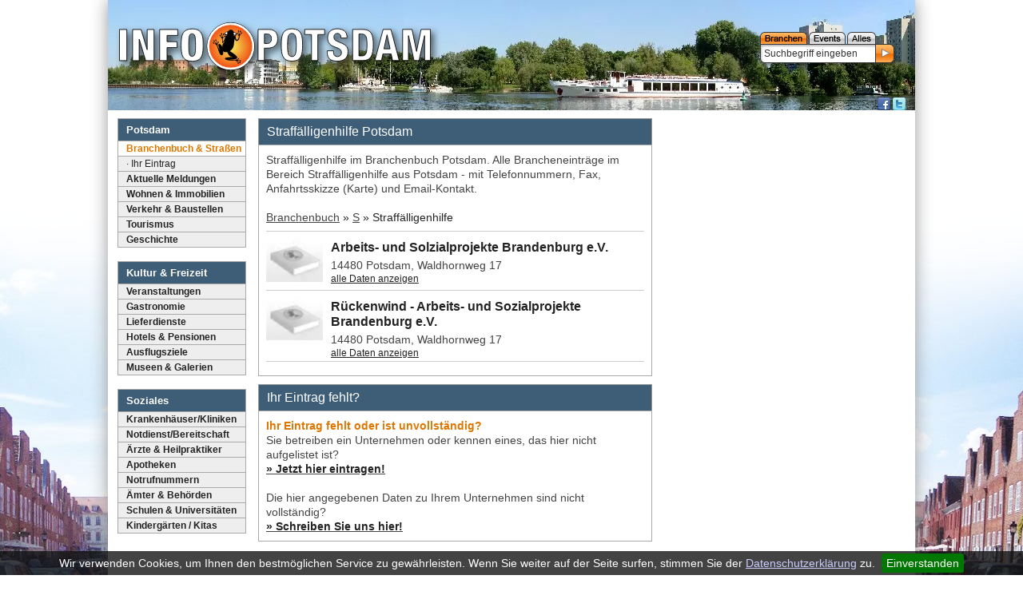

--- FILE ---
content_type: text/html; charset=UTF-8
request_url: https://www.info-potsdam.de/branchen/straffaelligenhilfe/
body_size: 4796
content:
<!DOCTYPE html>
<html lang="de" class="no-js" itemscope itemtype="http://schema.org/WebPage">
<head>
<meta charset="utf-8">
<base href="https://www.info-potsdam.de/">
<title>Straffälligenhilfe | Info-Potsdam.de</title>
<meta name="viewport" content="width=device-width, initial-scale=1, user-scalable=yes">
<meta name="description" content="Straffälligenhilfe im Branchenbuch Potsdam. Alle Brancheneintr&auml;ge im Bereich Straffälligenhilfe aus Potsdam - mit Telefonnummern, Fax, Anfahrtsskizze (Karte) und Email-Kontakt.">

<meta property="og:image:type" content="image/jpeg">
<meta property="og:title" content="Straffälligenhilfe | Info-Potsdam.de">
<meta property="og:description" content="Straffälligenhilfe im Branchenbuch Potsdam. Alle Brancheneintr&auml;ge im Bereich Straffälligenhilfe aus Potsdam - mit Telefonnummern, Fax, Anfahrtsskizze (Karte) und Email-Kontakt.">
<meta name="verification" content="8e4200cef5cca980767d0512aef8a028">
<meta name="twitter:card" content="summary">
<meta name="twitter:title" content="Straffälligenhilfe | Info-Potsdam.de">
<meta name="twitter:description" content="Straffälligenhilfe im Branchenbuch Potsdam. Alle Brancheneintr&auml;ge im Bereich Straffälligenhilfe aus Potsdam - mit Telefonnummern, Fax, Anfahrtsskizze (Karte) und Email-Kontakt.">
<link rel="shortcut icon" href="/favicon.ico">
<link rel="stylesheet" href="/css/A.css.css.pagespeed.cf.MplERvlEky.css" type="text/css">

<link rel="stylesheet" href="/css/A.print.css.pagespeed.cf.RMRNS5OuED.css" type="text/css" media="print">
<link rel="stylesheet" href="/css/A.fa-regular.min.css+fontawesome.min.css+jquery.cookiebar.css,Mcc.n4ssQWcRD7.css.pagespeed.cf.f9iTW8LhMK.css" type="text/css"/>

<script src="/js/jquery-1.11.2.min.js.pagespeed.jm.J-8M9bCq0j.js"></script>

<script src="/js/jquery.cookiebar.js.pagespeed.jm.UbKh1JDOmm.js"></script>
<!-- Global site tag (gtag.js) - Google Analytics -->
<body>
<div id="wrapper"><a class="toggleMenu" href="#"></a>
<div id="show1" class="slideshow" style="background:url(/img/head/xinfo-potsdam_sansoucci.jpg.pagespeed.ic.0dcRkdqcm5.webp)">
</div>
<div id="container">
<a href="#skipNavigation" class="h">Navigation überspringen</a>
<nav class="mod_navigation noprint" id="mainmenu">
<ul class="level_1 mbsoxbgpotsdam bgc1">
    <li class="first bgc5" style=""><span class="f13 b c1 db">Potsdam</span></li>
<li><a href="/branchen/" class="navaktiv" title="Branchenbuch &amp; Stra&szlig;en">Branchenbuch &amp; Stra&szlig;en</a></li><li class="subnav"><a href="brancheneintrag.php" title="Ihr Eintrag">&middot; Ihr Eintrag </a></li><li><a href="/news/" title="Aktuelle Meldungen">Aktuelle Meldungen</a></li><li><a href="/branchen/wohnungsunternehmen/" title="Wohnen &amp; Immobilien">Wohnen & Immobilien</a></li><li><a href="verkehr.html" title="Verkehr &amp; Baustellen">Verkehr & Baustellen</a></li><li><a href="/tourismus/" title="Tourismus">Tourismus</a></li><li><a href="potsdam-und-seine-geschichte-69a.html" title="Geschichte">Geschichte </a></li></ul>

<br/>

<ul class="level_1 mbsoxbgkultur bgc1">
    <li class="first bgc5" style=""><span class="f13 b c1 db">Kultur &amp; Freizeit</span></li>
<li><a href="/veranstaltungen/" title="Veranstaltungen">Veranstaltungen</a></li><li><a href="/branchen/gastronomie/" title="Gastronomie">Gastronomie</a></li><li><a href="/branchen/lieferdienste/" title="Lieferdienste">Lieferdienste</a></li><li><a href="/branchen/hotels/" title="Hotels &amp; Pensionen">Hotels & Pensionen</a></li><li><a href="/ausflugsziele/" title="Ausflugsziele">Ausflugsziele</a></li><li><a href="/branchen/museen/" title="Museen &amp; Galerien">Museen &amp; Galerien </a></li></ul>

<br/>

<ul class="level_1 mbsoxbgsoziales bgc1">
    <li class="first bgc5" style=""><span class="f13 b c1 db">Soziales</span></li>
<li><a href="/branchen/krankenhaeuser-kliniken/" title="Krankenh&auml;user/Kliniken">Krankenhäuser/Kliniken</a></li><li><a href="notdienst.html" title="Notdienst/Bereitschaft">Notdienst/Bereitschaft</a></li><li><a href="/branchen/aerzte/" title="&Auml;rzte &amp; Heilpraktiker">Ärzte & Heilpraktiker</a></li><li><a href="/branchen/apotheken/" title="Apotheken">Apotheken</a></li><li><a href="rufnummern.php" title="Notrufnummern">Notrufnummern</a></li><li><a href="/branchen/aemter-behoerden/" title="&Auml;mter &amp; Beh&ouml;rden">Ämter & Behörden</a></li><li><a href="/branchen/schulen/" title="Schulen &amp; Universit&auml;ten">Schulen & Universitäten</a></li><li><a href="/branchen/kindergaerten-kitas/" title="Kinderg&auml;rten / Kitas">Kinderg&auml;rten / Kitas </a></li></ul>

<br/>
<br/>
</nav> 
<a id="skipNavigation" class="invisible">&nbsp;</a>
<div id="main">
<div class="inside">
<div class="w493">
<div style="border: 1px solid #999; border-bottom: 0; margin-top: 3px;" class="ov">
<div class="f13 b c1 db"><div class="mboxhead">Straffälligenhilfe Potsdam</div></div></div>
<div class="mbox ">
Straffälligenhilfe im Branchenbuch Potsdam. Alle Brancheneintr&auml;ge im Bereich Straffälligenhilfe aus Potsdam - mit Telefonnummern, Fax, Anfahrtsskizze (Karte) und Email-Kontakt.		<div class="c"></div>
			
	
	<div class="c"></div>	<div>
<br/><a href="branchen/" class="wl">Branchenbuch</a> &raquo; <a href="/branchen/s/" class="wl">S</a> &raquo; Straffälligenhilfe	<div class="dlm"></div>
	
<div class="cp w100" onclick="window.location.href='/branchen/vereine-verbaende/arbeits-und-solzialprojekte-brandenburg-ev/'">
	<img src="[data-uri]" alt="" class="w15 mrm mbm fl">
	<div class="bralist w80 fr">
<h2 class="f16 mbs db fwn mts lhm"><a class="tdn" href="/branchen/vereine-verbaende/arbeits-und-solzialprojekte-brandenburg-ev/">Arbeits- und Solzialprojekte Brandenburg e.V.</a></h2>
<p style="margin: 2px 0">14480 Potsdam, Waldhornweg 17<br/>
    <span class="tdu f12">alle Daten anzeigen</span><br/><i class="c"></i>
</p></div>
<i class="c"></i>
</div>
	<div class="dlm"></div>
	<div class="c"></div>

<div class="cp w100" onclick="window.location.href='/branchen/entsorgung/rueckenwind-ev/'">
	<img src="[data-uri]" alt="" class="w15 mrm mbm fl">
	<div class="bralist w80 fr">
<h2 class="f16 mbs db fwn mts lhm"><a class="tdn" href="/branchen/entsorgung/rueckenwind-ev/">R&uuml;ckenwind - Arbeits- und Sozialprojekte Brandenburg e.V.</a></h2>
<p style="margin: 2px 0">14480 Potsdam, Waldhornweg 17<br/>
    <span class="tdu f12">alle Daten anzeigen</span><br/><i class="c"></i>
</p></div>
<i class="c"></i>
</div>
	<div class="dlm"></div>
	<div class="c"></div>
<div class="c"></div>
		</div>
		<div class="c"></div>
</div>
</div>
<div class="csp"></div>
<div class="w493">
<div style="border: 1px solid #999; border-bottom: 0; margin-top: 3px;" class="ov">
<div class="f13 b c1 db"><div class="mboxhead">Ihr Eintrag fehlt?</div></div></div>
<div class="mbox ">
<h1 class="big">Ihr Eintrag fehlt oder ist unvollst&auml;ndig?</h1>
		<p>
			Sie betreiben ein Unternehmen oder kennen eines, das hier nicht aufgelistet ist?<br/><a href="brancheneintrag.php?bkat=424"><b>&raquo; Jetzt hier eintragen!</b></a><br/><br/>
			Die hier angegebenen Daten zu Ihrem Unternehmen sind nicht vollständig?<br/><a href="branchen-kontakt.html"><b>&raquo; Schreiben Sie uns hier!</b></a>
			</p>
		<div class="c"></div>
</div>
</div>
<div class="csp"></div>


</div>
</div>
    <div id="contentr" class="noprint w220">
    
<script async src="//pagead2.googlesyndication.com/pagead/js/adsbygoogle.js"></script>
<!-- info_responsive_code -->
<ins class="adsbygoogle" style="display:block" data-ad-client="ca-pub-4638105821497863" data-ad-slot="7580286337" data-ad-format="auto"></ins>
<script>(adsbygoogle=window.adsbygoogle||[]).push({});</script>
<br>
<script async src="https://pagead2.googlesyndication.com/pagead/js/adsbygoogle.js?client=ca-pub-4638105821497863" crossorigin="anonymous"></script>
    </div>
    <div class="c"></div>
<div class="c footline">&nbsp;</div>
    <div class="footm">&copy; 2001-2026 INFO-POTSDAM.de | <a href="datenschutz.php" class="flink">Datenschutzerklärung</a> | <a href="impressum.php" class="flink">Impressum</a> | powered by <a href="http://www.potsbits.com/" target="_blank">POTSBITS - Internet Service Agentur Potsdam</a></div>

<div class="c"></div>
</div>
<a href="/" class="logo" title="News, Events aus Potsdam"><img src="img/logo.svg" alt="Info Potsdam"></a>
<div class="search"><div id="sbb" onclick="set_search_kat('branchen');" class="search_bba"></div><div id="sbe" onclick="set_search_kat('events');" class="search_be"></div><div id="sba" onclick="set_search_kat('all');" class="search_ba"></div><div class="c"></div>
<div class="searchbg">
<form name="topsuch" id="topsuch" action="branchensuche.php" class="searchform" method="post">
<input type="hidden" name="topsuche" id="topsuche" value="branchensuche.php"/>
<input type="text" class="searchinput" name="q" value="Suchbegriff eingeben" onfocus="if(this.value=='Suchbegriff eingeben')this.value=''" onblur="if(this.value=='')this.value='Suchbegriff eingeben'"/>
<input type="image" src="[data-uri]" name="sa" alt="Suchen" id="sbu" class="searchgo"/>
</form>
</div>
 </div>
    <div id="headmenu">
    <div id="socials">
<a href="https://www.facebook.com/infopotsdam.de" target="_blank"><img src="[data-uri]" alt="Facebook" class="wh16"/></a>
<a href="https://twitter.com/infopotsdam" target="_blank"><img src="[data-uri]" alt="twitter" class="wh16"/></a>
</div>
<div class="c"></div>


<!--foot-->

</div>

</div>
<div class="c" style="margin-bottom: 30px"></div>
<script src="/js/ipmain.js.pagespeed.jm.yls2xERe3O.js"></script>
<script>function stopError(){return true;}window.onerror=stopError;</script>
<script>//<![CDATA[
(function(doc,classToAdd){doc.className=(doc.className).replace('no-js',classToAdd);})(document.documentElement,'js');var ww=$(window).width();$(document).ready(function(){$(".level_1 li a").each(function(){if($(this).next().length>0){$(this).addClass("parent");};})
$(".toggleMenu").click(function(e){e.preventDefault();$(this).toggleClass("active");$(".level_1").toggle();});adjustMenu();})
$(window).bind('resize orientationchange',function(){ww=document.body.clientWidth;adjustMenu();});var adjustMenu=function(){if(ww<768){$(".toggleMenu").css("display","inline-block");if(!$(".toggleMenu").hasClass("active")){$(".level_1").hide();}else{$(".level_1").show();}$(".level_1 li").unbind('mouseenter mouseleave');$(".level_1 li a.parent").unbind('click').bind('click',function(e){e.preventDefault();$(".hover").removeClass("hover");$(this).parent("li").toggleClass("hover");});}else if(ww>=768){$(".toggleMenu").css("display","none");$(".level_1").show();$(".level_1 li").removeClass("hover");$(".level_1 li a").unbind('click');$(".level_1 li").unbind('mouseenter mouseleave').bind('mouseenter mouseleave',function(){$(this).toggleClass('hover');});}}
//]]></script>

<script>$(document).ready(function(){$.cookieBar({message:'Wir verwenden Cookies, um Ihnen den bestmöglichen Service zu gewährleisten. Wenn Sie weiter auf der Seite surfen, stimmen Sie der <a href="datenschutz.php" style="text-decoration: underline; color: #ccf; padding:0;margin:0">Datenschutzerklärung</a> zu.',acceptButton:true,acceptText:'Einverstanden',policyButton:false,policyText:'Datenschutzerklärung',policyURL:'/datenschutz.php',effect:'slide',bottom:true,fixed:true});});</script>


</body>
</html>


--- FILE ---
content_type: text/html; charset=utf-8
request_url: https://www.google.com/recaptcha/api2/aframe
body_size: 269
content:
<!DOCTYPE HTML><html><head><meta http-equiv="content-type" content="text/html; charset=UTF-8"></head><body><script nonce="s2tRHq3-vNRXBmzeQLmkJg">/** Anti-fraud and anti-abuse applications only. See google.com/recaptcha */ try{var clients={'sodar':'https://pagead2.googlesyndication.com/pagead/sodar?'};window.addEventListener("message",function(a){try{if(a.source===window.parent){var b=JSON.parse(a.data);var c=clients[b['id']];if(c){var d=document.createElement('img');d.src=c+b['params']+'&rc='+(localStorage.getItem("rc::a")?sessionStorage.getItem("rc::b"):"");window.document.body.appendChild(d);sessionStorage.setItem("rc::e",parseInt(sessionStorage.getItem("rc::e")||0)+1);localStorage.setItem("rc::h",'1768853942949');}}}catch(b){}});window.parent.postMessage("_grecaptcha_ready", "*");}catch(b){}</script></body></html>

--- FILE ---
content_type: image/svg+xml
request_url: https://www.info-potsdam.de/img/logo.svg
body_size: 4831
content:
<svg id="Ebene_1" data-name="Ebene 1" xmlns="http://www.w3.org/2000/svg" xmlns:xlink="http://www.w3.org/1999/xlink" viewBox="0 0 452.94 69.82"><defs><style>.cls-1,.cls-3{fill:#fff;}.cls-1{stroke:#000;}.cls-2{stroke:#fff;stroke-width:3px;fill:url(#Radialer_Verlauf_2);}</style><radialGradient id="Radialer_Verlauf_2" cx="162.22" cy="34.91" r="32.64" gradientUnits="userSpaceOnUse"><stop offset="0" stop-color="#f5f65f"/><stop offset="1" stop-color="#f14b11"/></radialGradient></defs><title>info-potsdam-logo-w2</title><circle class="cls-1" cx="162.22" cy="34.91" r="34.41"/><path class="cls-1" d="M52.12,387h10.7v45.46H52.12Z" transform="translate(-51.62 -376.6)"/><path class="cls-1" d="M71.22,387H83.51l8.79,29.54h.13V387h9.93v45.46H90.26L80.9,401.14h-.13v31.33H71.22Z" transform="translate(-51.62 -376.6)"/><path class="cls-1" d="M110.57,387h26.3v8.66h-15.6v9.11h14.65v8.66H121.27v19h-10.7Z" transform="translate(-51.62 -376.6)"/><path class="cls-1" d="M157.75,433.36c-14.07,0-16-9.17-16-23.62s1.91-23.62,16-23.62c15.15,0,16,11,16,23.62S172.91,433.36,157.75,433.36Zm-.06-7.13c4.33,0,5-4,5-16.49s-.64-16.49-5-16.49-4.84,4-4.84,16.49S153.48,426.23,157.69,426.23Z" transform="translate(-51.62 -376.6)"/><path class="cls-1" d="M253.64,386.88h16c9.3,0,12.48,6.81,12.48,13.63,0,9.42-5.79,13.69-14.45,13.69h-4.9v18.15h-9.17Zm9.17,20.57h4.08c3.63,0,6.11-2.17,6.11-6.81,0-4.46-1.78-7-6.37-7h-3.82Z" transform="translate(-51.62 -376.6)"/><path class="cls-1" d="M302.79,386c13.75,0,15.47,9.81,15.47,23.62s-1.72,23.62-15.47,23.62-15.47-9.81-15.47-23.62S289,386,302.79,386Zm0,40.5c5.41,0,6.3-4.65,6.3-16.87s-.89-16.87-6.3-16.87-6.3,4.71-6.3,16.87S297.38,426.48,302.79,426.48Z" transform="translate(-51.62 -376.6)"/><path class="cls-1" d="M350.36,386.88v7.51h-9.93v38h-9.17v-38h-9.93v-7.51Z" transform="translate(-51.62 -376.6)"/><path class="cls-1" d="M363.28,418.14v1.34c0,4.27,1.21,7,6,7a5.24,5.24,0,0,0,5.48-5.6c0-4.14-2.1-5.67-8.15-7.77-8.15-2.8-11.91-6.18-11.91-13.75,0-8.85,5.41-13.37,14.07-13.37,8.15,0,14.07,3.5,14.07,12.23v1.27h-8.79c0-4.27-1.46-6.75-5-6.75-4.14,0-5.22,2.61-5.22,5.29s.83,4.52,4.71,6.18l7.07,3.06c6.88,3,8.66,6.49,8.66,12,0,9.61-5.86,13.94-15.79,13.94-10.38,0-14.46-4.84-14.46-13.24v-1.85Z" transform="translate(-51.62 -376.6)"/><path class="cls-1" d="M391,386.88h15c12.73,0,15,8.72,15,22.1,0,16.11-3.44,23.37-15.6,23.37H391Zm9.17,38.71h4.08c6.37,0,7.64-4,7.64-16.36,0-10.32-.83-15.6-7.83-15.6h-3.88Z" transform="translate(-51.62 -376.6)"/><path class="cls-1" d="M435.36,386.88h11.33l12,45.46h-9.55l-2.1-9.62H435l-2.1,9.62h-9.55Zm1.21,28.34h8.92l-4.39-20.44H441Z" transform="translate(-51.62 -376.6)"/><path class="cls-1" d="M463.69,386.88h13.63l6.5,32.09h.13l6.56-32.09h13.56v45.46h-8.41V396h-.13l-8.09,36.29h-7.13L472.22,396h-.13v36.29h-8.41Z" transform="translate(-51.62 -376.6)"/><circle class="cls-2" cx="162.22" cy="34.91" r="32.64"/><path d="M225.69,396.39c-.07,2.18-.7,4.64-2.46,5.63-2.39.21-2.2-4.26-1.83-5.42a3.24,3.24,0,0,1-4.05-2.59c.92,1.62,2,2.73,3.7,2,1.38-.84,1.26-1.4,1.06-2.46-1.27-3-3.33-2.92-3.81-2.89-.42-.91-3.25-7-8.83-.5-4.16-.75-5.61,4.6-3.59,5.32,2.42.85,3.2-1.11,3.78-2-.87,2.88-2.4,3.07-3.74,2.64.41.47.09.5,0,1.67s-.08,1.21-1.57,4.46c-2,4.29-2,3.1-2.25-1.76.84-.85,1.49-2.16,2-2.6,3.73-.07-.21-3.73-.21-.7,0,.58-1.06,1.41-1.34,1.13s-.94-.41.56-3.24c3.64-1.46-1.69-3.87-.49-.21-.85,2.53-1.34,4.51-1.82-.12,2.38-3.33-3.25-2.27-.51,0,.91,3.66.85,4.43-.92,1.9.63-3.8-3.87-.63-.42.35.63.77.84,1.9,1.76,2.82,1.2,1.06.33,5.57,1.13,7.11,2.74-.28,9.29-15.63,2.53-1.38-1.42,1.89-3,2.75-2.6,7.83-.58-4.76-11.76-12-1.48,8.27-2.6-6.7-7.13-9.43-5.07-14.85,3.17-.7-1.2-4.43-.35-.35-.91,2.68-1.9.7-2.32-2.74,2.18-3.17-3.17-2.25-.49-.07,1.06,5.14.35,4-1.8.63.46-3.87-3.64.5-.31.5,2.52,3.11,2.21,3.87,0,2.32-1.58-3.87-3.41,1.34-.45.29,5.91,3,3.24,2.46,8,14.15,2.11,4.79,6.34,4.37,5.35-3.66.49,2.25,1.34,2.6,6.05,2.11,2.39,5.42,3.1,5.91,8,7.53-11.83-.77-15,2.54-7.56,4.36,4.25.78,6.89.08,12,.29,1.06,2,1.61,1.68,2.81,3.66-.91,2.53,4.15.21.35-.42-2.32-2.74-1.76-3,1.75-.73.32,3.45,4.08-.52.42-.31-4.7-2.61-2.51-2,.16-1.56,2,3.1,2.44-2.82.24-.6-3.46-.19-4.53-1-2.83-1.71,3.73,1.16.27-3.95-.2-.53-1.36.59-1.46.75-2.49,1.16s-7.19-.35-11.08-1.21c6.07.86,24.18,2.11,2.07-11.32,8-5.5,4.94-11.52,7.25-18.31,1.16,3.33,2,3.74,3.59,3.32s3-2.81,3.24-5.77c.17-1.84.42-1.83.91-2.39a27.29,27.29,0,0,0,1.69-2.53c3.16.1-.49-3.8-.28-.49-2,3-2.53,1.77-1.2-1.83,3.1-.77-1.69-3.38-.56-.21-1,5.29-1.06,3-1.62-.07,2.11-2.74-3.38-1.76-.49.07.42,2.6.7,3.87.14,4.15-.6.07-.89.07-1.34-1.34.7-3.8-3.52.14-.48.38C224.85,396.11,225.69,396.39,225.69,396.39Z" transform="translate(-51.62 -376.6)"/><path class="cls-3" d="M208.6,393.31a1.64,1.64,0,0,1-2.17.72,1.69,1.69,0,0,1,0-2.31,1.64,1.64,0,0,1,2.17-.72A1.69,1.69,0,0,1,208.6,393.31Z" transform="translate(-51.62 -376.6)"/><path class="cls-3" d="M220.64,392.43a1.64,1.64,0,0,1-.16,2.28,1.69,1.69,0,0,1-2.14-.86,1.64,1.64,0,0,1,.16-2.28A1.69,1.69,0,0,1,220.64,392.43Z" transform="translate(-51.62 -376.6)"/></svg>

--- FILE ---
content_type: text/javascript
request_url: https://www.info-potsdam.de/js/jquery.cookiebar.js.pagespeed.jm.UbKh1JDOmm.js
body_size: 1383
content:
(function($){$.cookieBar=function(options,val){if(options=='cookies'){var doReturn='cookies';}else if(options=='set'){var doReturn='set';}else{var doReturn=false;}var defaults={message:'We use cookies to track usage and preferences.',acceptButton:true,acceptText:'I Understand',acceptFunction:function(cookieValue){if(cookieValue!='enabled'&&cookieValue!='accepted')window.location=window.location.href;},declineButton:false,declineText:'Disable Cookies',declineFunction:function(cookieValue){if(cookieValue=='enabled'||cookieValue=='accepted')window.location=window.location.href;},policyButton:false,policyText:'Privacy Policy',policyURL:'/privacy-policy/',autoEnable:true,acceptOnContinue:false,acceptOnScroll:false,acceptAnyClick:false,expireDays:365,renewOnVisit:false,forceShow:false,effect:'slide',element:'body',append:false,fixed:false,bottom:false,zindex:'',domain:String(window.location.hostname),referrer:String(document.referrer)};var options=$.extend(defaults,options);var expireDate=new Date();expireDate.setTime(expireDate.getTime()+(options.expireDays*86400000));expireDate=expireDate.toGMTString();var cookieEntry='cb-enabled={value}; expires='+expireDate+'; path=/';var i,cookieValue='',aCookie,aCookies=document.cookie.split('; ');for(i=0;i<aCookies.length;i++){aCookie=aCookies[i].split('=');if(aCookie[0]=='cb-enabled'){cookieValue=aCookie[1];}}if(cookieValue==''&&doReturn!='cookies'&&options.autoEnable){cookieValue='enabled';document.cookie=cookieEntry.replace('{value}','enabled');}else if((cookieValue=='accepted'||cookieValue=='declined')&&doReturn!='cookies'&&options.renewOnVisit){document.cookie=cookieEntry.replace('{value}',cookieValue);}if(options.acceptOnContinue){if(options.referrer.indexOf(options.domain)>=0&&String(window.location.href).indexOf(options.policyURL)==-1&&doReturn!='cookies'&&doReturn!='set'&&cookieValue!='accepted'&&cookieValue!='declined'){doReturn='set';val='accepted';}}if(doReturn=='cookies'){if(cookieValue=='enabled'||cookieValue=='accepted'){return true;}else{return false;}}else if(doReturn=='set'&&(val=='accepted'||val=='declined')){document.cookie=cookieEntry.replace('{value}',val);if(val=='accepted'){return true;}else{return false;}}else{var message=options.message.replace('{policy_url}',options.policyURL);if(options.acceptButton){var acceptButton='<a href="" class="cb-enable">'+options.acceptText+'</a>';}else{var acceptButton='';}if(options.declineButton){var declineButton='<a href="" class="cb-disable">'+options.declineText+'</a>';}else{var declineButton='';}if(options.policyButton){var policyButton='<a href="'+options.policyURL+'" class="cb-policy">'+options.policyText+'</a>';}else{var policyButton='';}if(options.fixed){if(options.bottom){var fixed=' class="fixed bottom"';}else{var fixed=' class="fixed"';}}else{var fixed='';}if(options.zindex!=''){var zindex=' style="z-index:'+options.zindex+';"';}else{var zindex='';}if(options.forceShow||cookieValue=='enabled'||cookieValue==''){if(options.append){$(options.element).append('<div id="cookie-bar"'+fixed+zindex+'><p>'+message+acceptButton+declineButton+policyButton+'</p></div>');}else{$(options.element).prepend('<div id="cookie-bar"'+fixed+zindex+'><p>'+message+acceptButton+declineButton+policyButton+'</p></div>');}}var removeBar=function(func){if(options.acceptOnScroll)$(document).off('scroll');if(typeof(func)==='function')func(cookieValue);if(options.effect=='slide'){$('#cookie-bar').slideUp(300,function(){$('#cookie-bar').remove();});}else if(options.effect=='fade'){$('#cookie-bar').fadeOut(300,function(){$('#cookie-bar').remove();});}else{$('#cookie-bar').hide(0,function(){$('#cookie-bar').remove();});}$(document).unbind('click',anyClick);};var cookieAccept=function(){document.cookie=cookieEntry.replace('{value}','accepted');removeBar(options.acceptFunction);};var cookieDecline=function(){var deleteDate=new Date();deleteDate.setTime(deleteDate.getTime()-(864000000));deleteDate=deleteDate.toGMTString();aCookies=document.cookie.split('; ');for(i=0;i<aCookies.length;i++){aCookie=aCookies[i].split('=');if(aCookie[0].indexOf('_')>=0){document.cookie=aCookie[0]+'=0; expires='+deleteDate+'; domain='+options.domain.replace('www','')+'; path=/';}else{document.cookie=aCookie[0]+'=0; expires='+deleteDate+'; path=/';}}document.cookie=cookieEntry.replace('{value}','declined');removeBar(options.declineFunction);};var anyClick=function(e){if(!$(e.target).hasClass('cb-policy'))cookieAccept();};$(document).on('click touchstart','#cookie-bar .cb-enable',function($event){$event.preventDefault();cookieAccept();return false;});$(document).on('click touchstart','#cookie-bar .cb-disable',function($event){$event.preventDefault();cookieDecline();return false;});if(options.acceptOnScroll){var scrollStart=$(document).scrollTop(),scrollNew,scrollDiff;$(document).on('scroll',function(){scrollNew=$(document).scrollTop();if(scrollNew>scrollStart){scrollDiff=scrollNew-scrollStart;}else{scrollDiff=scrollStart-scrollNew;}if(scrollDiff>=Math.round(options.acceptOnScroll))cookieAccept();});}if(options.acceptAnyClick){$(document).bind('click',anyClick);}}};})(jQuery);